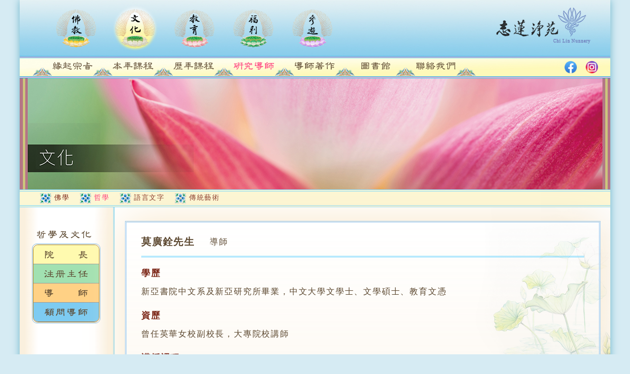

--- FILE ---
content_type: text/html; charset=utf-8
request_url: http://chilin.org/culture/Lecturers/lecturers_detail?id=95
body_size: 19089
content:
<html>

<head>

<meta charset="UTF-8">

<meta http-equiv = "X-UA-Compatible" content = "IE=edge,chrome=1" />

<title>志蓮淨苑 - 文化</title>

<script type="text/javascript" src="/culture/Public/scripts/html5shiv.js"></script>

<script type="text/javascript" src="/culture/Public/scripts/respond.js"></script>

<script type="text/javascript" src="/culture/Public/scripts/excanvas.js"></script>

<link rel="stylesheet" type="text/css" href="/culture/Public/style/style.css" />



<!-- 缘起宗旨 -->



 <link rel="stylesheet" type="text/css" href="/culture/Public/style/perfect-scrollbar.css" />



<!-- 本年课程 -->



<link rel="stylesheet" type="text/css" href="/culture/Public/style/culture_style.css" /> 



<!-- 历年课程 -->



 <link rel="stylesheet" type="text/css" href="/culture/Public/style/jquery.dataTables.css" /> 



</head>



<body>



<div class="container">



  <header class="top-header"> <a href="/culture/../"><img class="chilin-logo" src="/culture/Public/images/chilin_logo.png" width="245" height="114" alt=""></a>



    <nav class="top-menu">



    <!-- 顶级导航栏 -->



      <ul>



          <li>



            <a href="/culture/../buddhism/" onMouseOut="MM_swapImgRestore()" onMouseOver="MM_swapImage('nav_btn_1','','/culture/Public/images/nav_btn_1b.png',1)"><img src="/culture/Public/images/nav_btn_1a.png" alt="" id="nav_btn_1"> </a>



         </li>



          <li>







            <a href="/culture/"><img src="/culture/Public/images/nav_btn_2b.png" alt=""></a>



          </li>



          <li>



            <a href="/culture/../education/" onMouseOut="MM_swapImgRestore()" onMouseOver="MM_swapImage('nav_btn_3','','/culture/Public/images/nav_btn_3b.png',1)"><img src="/culture/Public/images/nav_btn_3a.png" alt="" id="nav_btn_3"></a>



          </li>



          <li>



            <a href="/culture/../elderly/" onMouseOut="MM_swapImgRestore()" onMouseOver="MM_swapImage('nav_btn_4','','/culture/Public/images/nav_btn_4b.png',1)"><img src="/culture/Public/images/nav_btn_4a.png" alt="" id="nav_btn_4"></a>



          </li>



          <li><a href="/culture/../tour/" onMouseOut="MM_swapImgRestore()" onMouseOver="MM_swapImage('nav_btn_6','','/culture/Public/images/nav_btn_6b.png',1)"><img src="/culture/Public/images/nav_btn_6a.png" alt="" id="nav_btn_6"></a>



          </li>



        <!--   <li><a href="/culture/../shop/"

                 onMouseOut="MM_swapImgRestore()"

                 onMouseOver="MM_swapImage('nav_btn_7','','/culture/Public/images/nav_btn_7b.png',1)"><img

                  src="/culture/Public/images/nav_btn_7a.png" alt="" id="nav_btn_7"></a>

          </li> -->



      </ul>



      </nav>



      <nav class="second-menu">



        <ul id="gn">



            <li><img src="/culture/Public/images/second_menu_flower_left.png" alt=""/></li>



        <!--  一级导航遍历 -->



           <li>

              
                  <!-- 其他导航栏 -->

                <a href="/culture/index/index?id=1" onMouseOut="MM_swapImgRestore()" onMouseOver="MM_swapImage('culture_nav2','','/culture/Public/img/culture_nav2_1b.png',1)" target="">
                  <img src="/culture/Public/img/culture_nav2_1a.png" alt="/culture/Public/img/culture_nav2_1b.png" width="123" height="45" id="culture_nav2" class="pitch" ></a>



            </li><li>

              
                  <!-- 其他导航栏 -->

                <a href="/culture/current/index?id=2" onMouseOut="MM_swapImgRestore()" onMouseOver="MM_swapImage('culture_nav2_2','','/culture/Public/img/culture_nav2_2b.png',1)" target="">
                  <img src="/culture/Public/img/culture_nav2_2a.png" alt="/culture/Public/img/culture_nav2_2b.png" width="123" height="45" id="culture_nav2_2" class="pitch" ></a>



            </li><li>

              
                  <!-- 其他导航栏 -->

                <a href="/culture/past/index?id=3" onMouseOut="MM_swapImgRestore()" onMouseOver="MM_swapImage('culture_nav2_3','','/culture/Public/img/culture_nav2_3b.png',1)" target="">
                  <img src="/culture/Public/img/culture_nav2_3a.png" alt="/culture/Public/img/culture_nav2_3b.png" width="123" height="45" id="culture_nav2_3" class="pitch" ></a>



            </li><li>

              
                  <!-- 其他导航栏 -->

                <a href="/culture/lecturers/index?id=5" onMouseOut="MM_swapImgRestore()" onMouseOver="MM_swapImage('culture_nav2_5','','/culture/Public/img/culture_nav2_5b.png',1)" target="">
                  <img src="/culture/Public/img/culture_nav2_5a.png" alt="/culture/Public/img/culture_nav2_5b.png" width="123" height="45" id="culture_nav2_5" class="pitch" ></a>



            </li><li>

              
                  <!-- 其他导航栏 -->

                <a href="/culture/teacher/index?id=123" onMouseOut="MM_swapImgRestore()" onMouseOver="MM_swapImage('culture_nav2_10','','/culture/Public/img/culture_nav2_10b.png',1)" target="">
                  <img src="/culture/Public/img/culture_nav2_10a.png" alt="/culture/Public/img/culture_nav2_10b.png" width="123" height="45" id="culture_nav2_10" class="pitch" ></a>



            </li><li>

              <!-- 图书馆 -->

                   <a href="/library/" onMouseOut="MM_swapImgRestore()" onMouseOver="MM_swapImage('culture_nav2_4','','/culture/Public/img/culture_nav2_6b.png',1)">

                
                  <img src="/culture/Public/img/culture_nav2_6a.png" alt="/culture/Public/img/culture_nav2_6b.png" width="123" height="45" id="culture_nav2_4" class="pitch" ></a>



            </li><li>

              
                  <!-- 其他导航栏 -->

                <a href="/culture/contact/index?id=9" onMouseOut="MM_swapImgRestore()" onMouseOver="MM_swapImage('culture_nav2_9','','/culture/Public/img/culture_nav2_9b.png',1)" target="">
                  <img src="/culture/Public/img/culture_nav2_9a.png" alt="/culture/Public/img/culture_nav2_9b.png" width="123" height="45" id="culture_nav2_9" class="pitch" ></a>



            </li>


            <li><img src="/culture/Public/images/second_menu_flower_right.png" alt=""/></li>



      </ul>

      <div class="social" style="float:right; margin-top: 10px; margin-right: 25px; z-index:100!important;">
          <div class="icon" style="display: inline-block;cursor:pointer;">
              <a href="https://www.facebook.com/ChiLinNunnery/" target="_blank"><img src="/culture/Public/images/facebook.png" alt="facebook" width="25" style="margin-right:14px"></a>
          </div>
          <div class="icon" style="display: inline-block;cursor: pointer">
              <a href="https://www.instagram.com/chilinnunnery" target="_blank"><img src="/culture/Public/images/instagram.png" alt="inst" width="25"></a>
          </div>
      </div>

    </nav>



    <div class="banner" style="height: 226px;"> <img src="/culture/Public/images/banner_culture.jpg" alt=""/> </div>



  </header>



  <div class="content content-bg">



    <div class="nav3" id="tabl">



      <ul id="tab2">



          


                    <li><a href="/culture/Lecturers/index.html?id=77">佛學</a></li>


                    <li><a href="/culture/Lecturers/index.html?id=78">哲學</a></li>


                    <li><a href="/culture/Lecturers/index.html?id=79">語言文字</a></li>


                    <li><a href="/culture/Lecturers/index.html?id=80">傳統藝術</a></li>


      </ul>



    </div>





                      <aside class="left-aside left-aside-bg-yellow border-right" id="aaa">



      <section>



        <div class="">



                <img src="/culture/Public/lecturers/img/lecturers_philo_sidebar_title.png" width="131" height="38" alt=""/>



        </div>



        <div class="left-menu">



          <ul id="gm">



                <!-- 三级导航栏遍历 -->



                <li class="left-menu-bg-yellow">



                          <a href="/culture/Lecturers/index.html?id=78&child=101#tabl">

                          

                          <img src="/culture/Public/lecturers/img/lecturers_philo_sidebar_title02.png" width="131" height="38" alt="lecturers_philo_sidebar_title02.png"/>

                          </a>



                      </li><li class="left-menu-bg-light-green">



                          <a href="/culture/Lecturers/index.html?id=78&child=102#tabl">

                          

                          <img src="/culture/Public/lecturers/img/lecturers_philo_sidebar_title01.png" width="131" height="38" alt="lecturers_philo_sidebar_title01.png"/>

                          </a>



                      </li><li class="left-menu-bg-orange">



                          <a href="/culture/Lecturers/index.html?id=78&child=103#tabl">

                          

                          <img src="/culture/Public/lecturers/img/lecturers_philo_sidebar_title03.png" width="131" height="38" alt="lecturers_philo_sidebar_title03.png"/>

                          </a>



                      </li><li class="left-menu-bg-blue">



                          <a href="/culture/Lecturers/index.html?id=78&child=129#tabl">

                          

                          <img src="/culture/Public/lecturers/img/lecturers_art_sidebar_title04.png" width="131" height="38" alt="lecturers_art_sidebar_title04.png"/>

                          </a>



                      </li>


          </ul>



        </div>



      </section>



    </aside>
  
    <div class="main main-border main-border-orange main-bg-orange" id="tab">
    <article>
    <header class="border-bottom">
    <h3 class="lecturers-h3">莫廣銓先生</h3> <span class="zc">導師 / </span></header>
<span id="xx"> &nbsp;&nbsp;&nbsp;&nbsp;&nbsp;&nbsp; <br></span>
<h4 id="xl">學歷</h4>
<span class="xl">新亞書院中文系及新亞研究所畢業，中文大學文學士、文學碩士、教育文憑 </span>
<h4 id="zl" >資歷</h4>
<span class="zl">曾任英華女校副校長，大專院校講師</span>
<h4>研究專長</h4>
<span class="yj"></span>
<h4 class="sk">講授課程</h4>
        <table class="lecturers-cont-table">
         <tr  style="text-align: center;">
           <td ><b>年&nbsp;&nbsp;份</b></td>
           <td><b>課&nbsp;&nbsp;程</b></td>
         </tr>
            <tr>
               <td class="cv" >2013─2014 </td>
               <td><a href="/culture/past/past_detail?id=14&child=839" target="_blank">中國先賢家訓</a> </td>
                               </tr><tr>
               <td class="cv" >2012─2013 </td>
               <td><a href="/culture/past/past_detail?id=11&child=799" target="_blank">《荀子》導讀</a> </td>
                               </tr><tr>
               <td class="cv" >2011─2012 </td>
               <td><a href="/culture/past/past_detail?id=11&child=798" target="_blank">《左傳事緯》舉要 ──揭開春秋社會之簾幕</a> </td>
                               </tr><tr>
               <td class="cv" >2010─2011 </td>
               <td><a href="/culture/past/past_detail?id=15&child=861" target="_blank">《幼學瓊林》導讀</a> </td>
                               </tr><tr>
               <td class="cv" >2009─2010 </td>
               <td><a href="/culture/past/past_detail?id=16&child=880" target="_blank">曾國藩的人格與文章</a> </td>
                               </tr><tr>
               <td class="cv" >2008─2009 </td>
               <td><a href="/culture/past/past_detail?id=15&child=860" target="_blank">蒙學導讀：《重訂增廣》、《小兒語》</a> </td>
                               </tr><tr>
               <td class="cv" >2008─2009 </td>
               <td><a href="/culture/past/past_detail?id=16&child=879" target="_blank">諸葛孔明的人格與文章</a> </td>
                               </tr><tr>
               <td class="cv" >2007─2008 </td>
               <td><a href="/culture/past/past_detail?id=16&child=878" target="_blank">三蘇的人格與風格</a> </td>
                               </tr><tr>
               <td class="cv" >2006─2007 </td>
               <td><a href="/culture/past/past_detail?id=11&child=788" target="_blank">《大學》釋義</a> </td>
                               </tr><tr>
               <td class="cv" >2006─2007 </td>
               <td><a href="/culture/past/past_detail?id=15&child=859" target="_blank">蒙學導讀──《幼學瓊林》</a> </td>
                               </tr><tr>
               <td class="cv" >2005─2006 </td>
               <td><a href="/culture/past/past_detail?id=16&child=877" target="_blank">司馬遷與《史記》</a> </td>
                               </tr><tr>
               <td class="cv" >2005─2006 </td>
               <td><a href="/culture/past/past_detail?id=15&child=858" target="_blank">蒙學導讀（《三字經》與《幼學瓊林》</a> </td>
                               </tr><tr>
               <td class="cv" >2004─2005 </td>
               <td><a href="/culture/past/past_detail?id=16&child=876" target="_blank">《戰國策》</a> </td>
                               </tr><tr>
               <td class="cv" >2004─2005 </td>
               <td><a href="/culture/past/past_detail?id=11&child=782" target="_blank">《論語》</a> </td>
                               </tr><tr>
               <td class="cv" >2003─2004 </td>
               <td><a href="/culture/past/past_detail?id=16&child=875" target="_blank">《左傳》</a> </td>
                               </tr><tr>
               <td class="cv" >2003─2004 </td>
               <td><a href="/culture/past/past_detail?id=11&child=781" target="_blank">《論語》</a> </td>
                               </tr><tr>
               <td class="cv" >2002─2003 </td>
               <td><a href="/culture/past/past_detail?id=16&child=874" target="_blank">先秦文學家的人格與風格</a> </td>
                               </tr><tr>
               <td class="cv" >2001─2002 </td>
               <td><a href="/culture/past/past_detail?id=16&child=873" target="_blank">《左傳》導讀</a> </td>
                               </tr><tr>
               <td class="cv" >2000─2001 </td>
               <td><a href="/culture/past/past_detail?id=16&child=872" target="_blank">史記</a> </td>
                               </tr><tr>
               <td class="cv" >1999─2000 </td>
               <td><a href="/culture/past/past_detail?id=16&child=871" target="_blank">漢魏六朝文選</a> </td>
                               </tr>        </table>
      <br>
</article>
</div>
<script type="text/javascript" src="/culture/Public/scripts/jquery-1.11.0.min.js"></script>
    <script>

      //名称
      var name=$('.lecturers-h3').text();
      if (name=="Ven.Dr.K法師") {
        $('.lecturers-h3').html("Ven. Dr. Kakkapalliye Anuruddha法師");
      }
      //职称
      var zc=$('.zc').text();
            zc=zc.split('/');
      if (zc['1'].length<2) {
        $('.zc').html(zc['0']);
      }
      //學歷
      var h=$('.xl').text();
      if (h.length<2) {
          $('.xl').prev().remove();
            $('.xl').remove();
      }else{
          var a = h.replace(/\n|\r\n/g,'<br/>');
          $('.xl').html(a);
      }
      
        //資歷
        var h1=$('.zl').text();
        if (h1.length<2) {
          $('.zl').prev().remove();
          $('.zl').remove();
        }else{
            var a1 = h1.replace(/\n|\r\n/g,'<br/>');
            $('.zl').html(a1);
        }
        //研究專長
        var h2=$('.yj').text();
        if (h2.length<2) {
          $('.yj').prev().remove();
        }
        //出版及文章
       
        //講授課程
        var h4=$('.cv').text();
        if (h4.length<2) {
          $('.sk').remove();
          $('.lecturers-cont-table').remove();
            }
         var x=$('#xx').text();
        if (x.length<9) {
          $('#xx').remove();
        }

    </script> 



  </div>



  <footer class="page-footer">  </footer>



</div>





<script type="text/javascript" src="/culture/Public/scripts/jquery-1.8.3.min.js"></script>



<script type="text/javascript" src="/culture/Public/scripts/jquery.dataTables.js"></script>



<script src="/culture/Public/scripts/swapimg.js"></script>



<script src="/culture/Public/scripts/jquery.mousewheel.js"></script>



<script src="/culture/Public/scripts/perfect-scrollbar.js"></script>



<script> 

$(document).ready( function () {



                $('#example').DataTable();



            } );



</script>



    <!-- 一 二级导航栏选中 -->



    <script >



    var path_url=window.location.pathname;



          path_url1= path_url.split("/");



          path_url1=path_url1.slice(-2,-1);



          path_url1=path_url1.join();



          path_url1=path_url1.toLowerCase();



      $('#gn a').each(function(i,n){



      var top=$(this).attr('href');



            top=top.split("/");



            top=top.slice(-2,-1);



            top=top.join();



       if (top==path_url1) {



        var obj=$(this).children();



        var obj1=obj.attr('alt');



        var obj=obj.attr('src',obj1);



       }



    });



      $('#gm a').each(function(i,n){



      var href2=$(this).attr('href');



            href2=href2.split("&");



             href2=href2['0'];



             href2=href2.split("=");



             href2=href2['1'];



            // alert(href2);



        $('.nav3 a').each(function(i,n){



      var href3=$(this).attr('href');



            href3=href3.split("=");



            href3=href3['1']; 



            //alert(href3);



            if (href3==href2) {



              $(this).addClass("active");



            }        



        })



    });



    //    $('.nav3 a').each(function(i,n){



    //   var href1=$(this).attr('href');



    //         href1=href1.split("?");



    //          href1=href1['0'];



    //          alert("addClass");



    //   if (href1==path_url) {



    //     $(this).addClass("active");



    //   }



    // });



      var bv=$("#tab").attr('class');



      if(bv){

          bv=bv.split("-");

          v=bv.length-1;

          bv=bv[v];  

      }



              $("#aaa").addClass("left-aside left-aside-bg-"+bv+" border-right")



      //浏览滚动条



      jQuery(document).ready(function ($) {



        "use strict";



        $('.main').perfectScrollbar();



      });



      //导航隐藏

    if (!$("#tab2").text().replace(/(^\s*)|(\s*$)/g,"")) {

        $("#tabl").remove();

      } 

      if (!$("#gm li").length>0) {

        $("#aaa").remove();

      }

      //图片不能另存为



      $("body").on("contextmenu","img",function(e){



        return false;



      });



    </script>

<script type="text/javascript" src="/culture/Public/scripts/rem.js"></script>

</body>



</html>